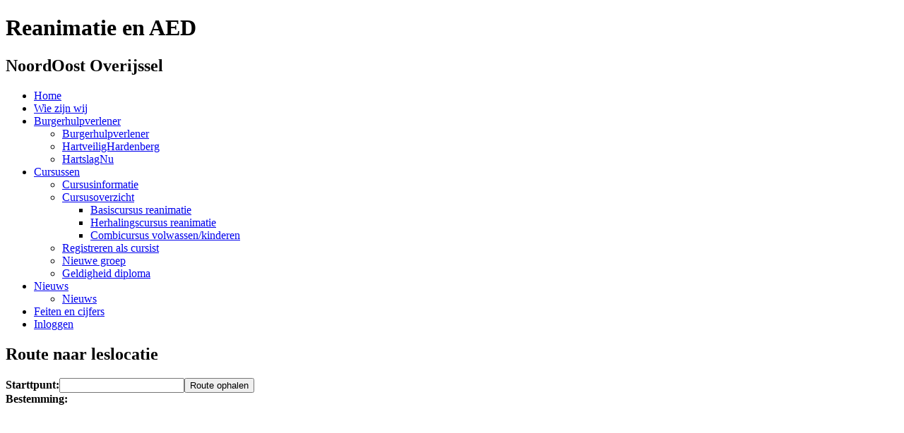

--- FILE ---
content_type: text/html; charset=UTF-8
request_url: https://reanimatiehardenberg.nl/route.php
body_size: 3324
content:
<!DOCTYPE HTML><!-- Arcana by HTML5 UP html5up.net | @n33co Free for personal and commercial use under the CCA 3.0 license (html5up.net/license) --><html><head><title>RANOO -  Route naar leslocatie</title><link rel="icon" href="favicon.ico"><meta name="description" content="Stichting Reanimatie en AED NO Overijssel, verzorger van cursussen reanimatie en EAD in Noord-oost Overijssel, Hardenberg, De Krim, Schuinesloot, Dedemsvaart, Lutten"><meta name="keywords" content="Ranoo, reanimatie, AED, reanimatie-cursus, AED-cursus, Hardenberg, Lutten, Dedemsvaart, De Krim, Schuinesloot, hart, hartstilstand, hartfalen, Automatische Externe Defibrillator, reanimatiepartner"><meta name="robots" content="noarchive"><meta charset="utf-8" /><meta name="viewport" content="width=device-width, initial-scale=1" /><!--[if lte IE 8]><script src="includes/js/ie/html5shiv.js"></script><![endif]--><link rel="stylesheet" href="css/font-awesome.min.css" /><link rel="stylesheet" href="css/main.css" /><!--[if lte IE 8]><link rel="stylesheet" href="css/ie8.css" /><![endif]--><!--[if lte IE 9]><link rel="stylesheet" href="css/ie9.css" /><![endif]--><script src="includes/js/jquery.min.js"></script><script type="text/javascript" src="https://maps.googleapis.com/maps/api/js?key=AIzaSyApq4k9qmFLewMJncz7rFAbYUSM5WgpDvU&libraries=places"></script><script type="text/javascript" src="includes/js/jquery.googlemap.js"></script><script>jQuery(document).ready(function() { $('.large').hide(); $('.small').show();  $('.i').click(function(){  ID($(this).attr('id'));  }); $('.n').click(function(){  ID($(this).attr('id'));  }); var sidebarheight = $('#page-wrapper').outerHeight(); sidebarheight = sidebarheight - $('#header').outerHeight(); sidebarheight = sidebarheight - $('#footer').outerHeight(); $('#sidebar').css('min-height', sidebarheight); function ID(id) {   id = id.replace('i', '');   id = id.replace('n', '');   var x = $('#small'+id).css('display');   $('.large').hide();   $('.small').show();   if (x == 'none') {   $('#small'+id).show();   $('#large'+id).hide();   $('#n'+id).html('Lees meer &#8230;');   }   else {   $('#small'+id).hide();   $('#large'+id).show();   $('.n').html('Lees meer &#8230;');   $('#n'+id).text('Sluiten');   }   }   	
	var locatie = {0:"", 1:"", 2:""};
	
	locatie[0] = {P:"52.569897, 6.628527", L:"52.569560, 6.628374", naam:"Sportkantine Beach en Teach"};
	locatie[1] = {P:"52.599754, 6.455214", L:"52.599754, 6.455214", naam:"Locatie Dedemsvaart"};
	locatie[2] = {P:"52.599501, 6.454449", L:"52.599714, 6.454426", naam:"Dedemsvaart, De Fontein"};
	locatie[4] = {P:"52.573360, 6.633173", L:"52.572764, 6.633582", naam:"Opleidingslokaal Ziekenhuis"};
	locatie[3] = {P:"52.573695, 6.632897", L:"52.573176, 6.631373", naam:"Paviljoen Ziekenhuis"};
	
	
	$('#RouteButton').click(function(){ GetRoute(); });
		
	if (document.getElementById("startpunt") != null) {
		
		GetRoutebeschrijving();
	}
		
	
	function GetRoute() {
		var source, destination;
		
		source = $('#txtSource').val();
		
		var P = locatie[$('.locatie:checked').val()].P;
		latlngP = P.split(",");
		
		$('#route').html("");
		
		$("#map").googleMap();
		$("#map").addWay({
			start: source, // Postal address for the start marker (obligatory)
			end:  [parseFloat(latlngP[0]), parseFloat(latlngP[1])], // Postal Address or GPS coordinates for the end marker (obligatory)
			route : 'route', // Block's ID for the route display (optional)
			langage : 'english', // language of the route detail (optional)
		})
		
		var L = locatie[$('.locatie:checked').val()].L;
		if (L != P) {
			latlngL = L.split(",");
		
			$("#map").addMarker({
			  coords: [parseFloat(latlngL[0]), parseFloat(latlngL[1])], // GPS coords
			  title: locatie[$('.locatie:checked').val()].naam, // Title
			  text:  '' // HTML content
			});
			
			
		}
		

	}
	
	function GetRoutebeschrijving() {
		var source, destination;
//		var P, latlngP, latlngL;

		source = $('#startpunt').val();

		destination = $('#doel').val();
		
		latlngP = destination.split(",");
			
		$('#route').html("");
		
			
		$("#map").googleMap();
			
		$("#map").addWay({
				start: source, // Postal address for the start marker (obligatory)
				end:  [parseFloat(latlngP[0]), parseFloat(latlngP[1])], // Postal Address or GPS coordinates for the end marker (obligatory)
				route : 'route', // Block's ID for the route display (optional)
				langage : 'english', // language of the route detail (optional)
			})
				
	}

	
    function initialize() {
      geocoder = new google.maps.Geocoder();
    }
    function codeAddress() {
		var P;
  /*    var address = document.getElementById("address").value;*/
      geocoder.geocode( { 'address': $('#doel').val() }, function(r, s) {
 			var P = String(r[0].geometry.location);
			P = P.replace("(", "");
			P = P.replace(")", "");
			
     	});
		return P;
    }

 }); </script></head> <body> <div id="page-wrapper"> <div id="header"> <div id="logo" style="display:none;"> <h1>Reanimatie en AED NO Overijssel</h1> </div> <div> <h1>Reanimatie en AED</h1> <h2>NoordOost Overijssel</h2> </div> <nav id="nav"> <ul><li><a href="index.php">Home</a></li><li><a href="wie.php">Wie zijn wij</a></li><li><a href="burgerhulpverlener.php">Burgerhulpverlener</a><ul><li><a href="burgerhulpverlener.php">Burgerhulpverlener</a></li><li><a href="hartveilighardenberg.php">HartveiligHardenberg</a></li><li><a href="hartslagnu.php">HartslagNu</a></li></ul></li><li><a href="cursusinformatie.php">Cursussen</a><ul><li><a href="cursusinformatie.php">Cursusinformatie</a></li><li><a href="cursusoverzicht.php">Cursusoverzicht</a><ul><li><a href="basiscursus.php">Basiscursus reanimatie</a></li><li><a href="herhalingscursus.php">Herhalingscursus reanimatie</a></li><li><a href="combicursus.php">Combicursus volwassen/kinderen</a></li></ul></li><li><a href="registreren.php">Registreren als cursist</a></li><li><a href="groepaanmelding.php">Nieuwe groep</a></li><li><a href="geldigheid-diploma.php">Geldigheid diploma</a></li></ul></li><li><a href="nieuws.php">Nieuws</a><ul><li><a href="nieuws.php">Nieuws</a></li></ul></li><li><a href="feiten-cijfers.php">Feiten en cijfers</a></li><li><a href="inloggen.php">Inloggen</a></li></ul></nav> </div> <section class="wrapper style1"><div class="container"><div class="row 200%"><div class="8u 12u(narrower)"><div id="content"><h1>Route naar leslocatie</h1><div class="container"><div class="row"><section class="4u 8u(narrower)"><span style="font-weight:bold;">Starttpunt:</span><input type="text" id="txtSource" value="" /><input type="button" value="Route ophalen" id="RouteButton" /></section><section class="4u 8u(narrower)"><span style="font-weight:bold;">Bestemming:</span></section></div></div><div class="container"><div class="row"><section class="4u 8u(narrower)"><div id="map" style="width:100%; height:500px"></div></section><section class="4u 8u(narrower)"><div id="route" style="width:100%; min-height:500px;"></div></section></div></div></div></div><div class="4u 12u(narrower)" ><div id="sidebar"><h2 style="padding-bottom:20px;">Nieuws</h2><h5 style="text-align:left; font-size:0.7em;">geplaatst op 5-12-2025</h5><h5 style="text-align:left; font-size:0.7em;">laatste update 6-12-2025</h5><h3 style="text-align:left;">Nieuwe nieuwsbrief is uit</h3><div class="small" id="small25"><p style="padding-left:20px; padding-bottom:0px; margin-bottom:5px;">In het recente NRR congres zijn de nieuwe richtlijnen gepresenteerd. In de nieuwsbrief is een overzicht te zien alsmede een koppeling naar &#8230;</p></div><div class="large" id="large25" style="display:none;""><p style="padding-left:20px; padding-bottom:0px; margin-bottom:5px;">In het recente NRR congres zijn de nieuwe richtlijnen gepresenteerd. In de nieuwsbrief is een overzicht te zien alsmede een koppeling naar uitgebreide informatie</p></div><footer style="padding-top:0px; margin-top:0px; margin-bottom:0px;"><span class="n" id="n25" style="font-style:italic; padding-top:5px; padding-left:20px; cursor:pointer;">Lees meer &#8230; </span><hr /></footer></div></div></div></div></section><div id="footer"><div class="container"><div class="row"><section class="6u 12u(narrower)"><h2 style="padding-right:80px;">Contact</h2><div class="row 50%"><div class="6u 12u(mobilep)"><ul style="margin-bottom:0px;"><li><b>Algemene informatie:</b></li><li>info@reanimatiehardenberg.nl</li><li>&nbsp;</li><li>&nbsp;</li><li><a href="privacyverklaring.php" target="_self">privacyverklaring</a></li><li><a href="disclaimer.php" target="_self">disclaimer</a></li></ul></div><div class="6u 12u(mobilep)"><ul><li><b>Werkgroep Hardenberg</b></li><li><b>Particulieren:</b></li><li>&nbsp;&nbsp;Anje Slotman</li><li>&nbsp;&nbsp;0523-265095</li><li><b>Groepen:</b></li><li>&nbsp;&nbsp;Janny Welleweerd</li><li>&nbsp;&nbsp;0523-232481</li><li>&nbsp;</li><li><b>Werkgroep Schuinesloot-Slagharen</b></li><li>&nbsp;&nbsp;Hermien van Dijk</li><li>&nbsp;&nbsp;06-46046312</li><li>&nbsp;</li></ul></div></div><div style="width:770px; text-align:center; float:right;">&copy;&nbsp;Stichting Reanimatie en AED NO Overijssel Hardenberg</div></section><section class="6u 12u(narrower)"><h2 style="text-align:left; padding-left:30px;">Handige links</h2><ul class="links"><li><a href="https://hartslagnu.nl" target="_blank">Hartslagnu&nbsp;&nbsp;&nbsp;&nbsp;(<em>Aanmelden als burgerhulpverlener</em>)</a></li><li><a href="https://hartveilighardenberg.nl" target="_blank">Stichting Hartveilig Hardenberg</a></li><li><a href="https://www.hartstichting.nl" target="_blank">Nederlandse Hartstichting</a></li><li><a href="https://www.reanimatieraad.nl" target="_blank">Nederlandse Reanimatie Raad (NRR)</a></li><li><a href="https://www.erc.edu" target="_blank">European Resuscitation Council</a></li><li><a href="https://www.heart.org" target="_blank">American Heart Association</a></li><li><a href="https://www.ehbo.nl" target="_blank">Het Oranje Kruis&nbsp;&nbsp;&nbsp;&nbsp;(<em>www.ehbo.nl</em>)</a></li><li><a href="https://www.hartstichting.nl/reanimatiepartners" target="_blank">Reanimatiepartner</a></li><li><a href="https://www.independer.nl/zorgverzekering/vergoedingen/ehbo-cursussen.aspx" target="_blank">Welke zorgverzekering vergoedt reanimatiecursus</a></li><li><a href="https://www.hartstichting.nl/help-mee-met-tijd/reanimatie/leer-reanimeren" target="_blank">Hartstichting en leren reanimeren</a></li></ul></section></div></div></div></div><!-- Scripts --><script src="includes/js/jquery.min.js"></script><script src="includes/js/jquery.dropotron.min.js"></script><script src="includes/js/skel.min.js"></script><script src="includes/js/util.js"></script><!--[if lte IE 8]><script src="includes/js/ie/respond.min.js"></script><![endif]--><script src="includes/js/main.js"></script></body></html>